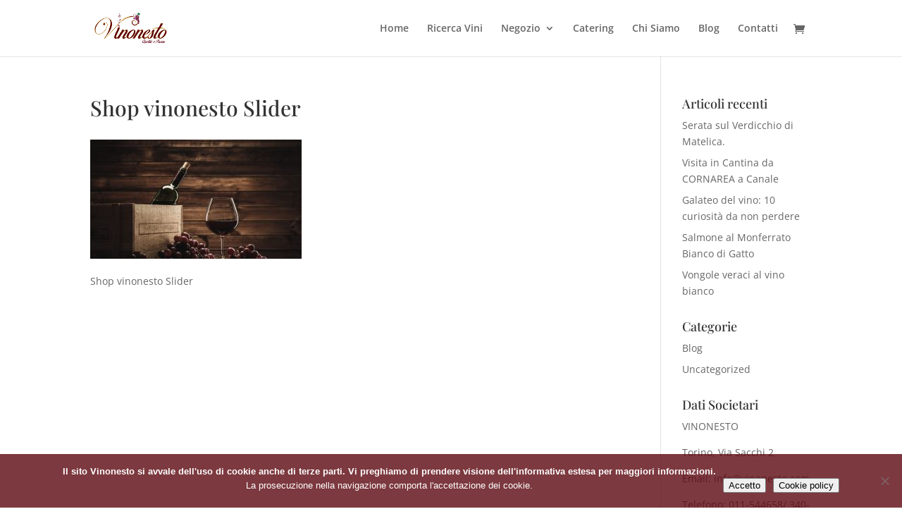

--- FILE ---
content_type: text/css
request_url: https://vinonesto.com/wp-content/plugins/wc-gateway-gestpay-pro//wc-gateway-gestpay-pro.css?ver=6.2.3
body_size: 415
content:
/* Copyright: © 2013-2016 MAURO MASCIA (info@mauromascia.com) */
div.gestpay-pro-admin-main{min-width:500px;max-width:800px;margin:20px 50px}div.gestpay-pro-admin-main h4{border-bottom:1px solid #999;padding-top:20px;padding-bottom:10px;font-size:14px}div.gestpay-pro-message{position:relative;z-index:100;border:1px solid #b76ca9!important;-moz-border-radius:3px;-webkit-border-radius:3px;border-radius:3px;-webkit-box-shadow:inset 0 0 15px rgba(0,0,0,.04);-moz-box-shadow:inset 0 0 15px rgba(0,0,0,.04);box-shadow:inset 0 0 15px rgba(0,0,0,.04);overflow:hidden;padding:25px!important;background:#72c5ed}div.gestpay-pro-form .form-table th,div.gestpay-pro-form .form-wrap label{text-shadow:none;font-weight:700}div.gestpay-pro-form .description{color:#011a5d}img#gestpay-pro-logo{width:100%}